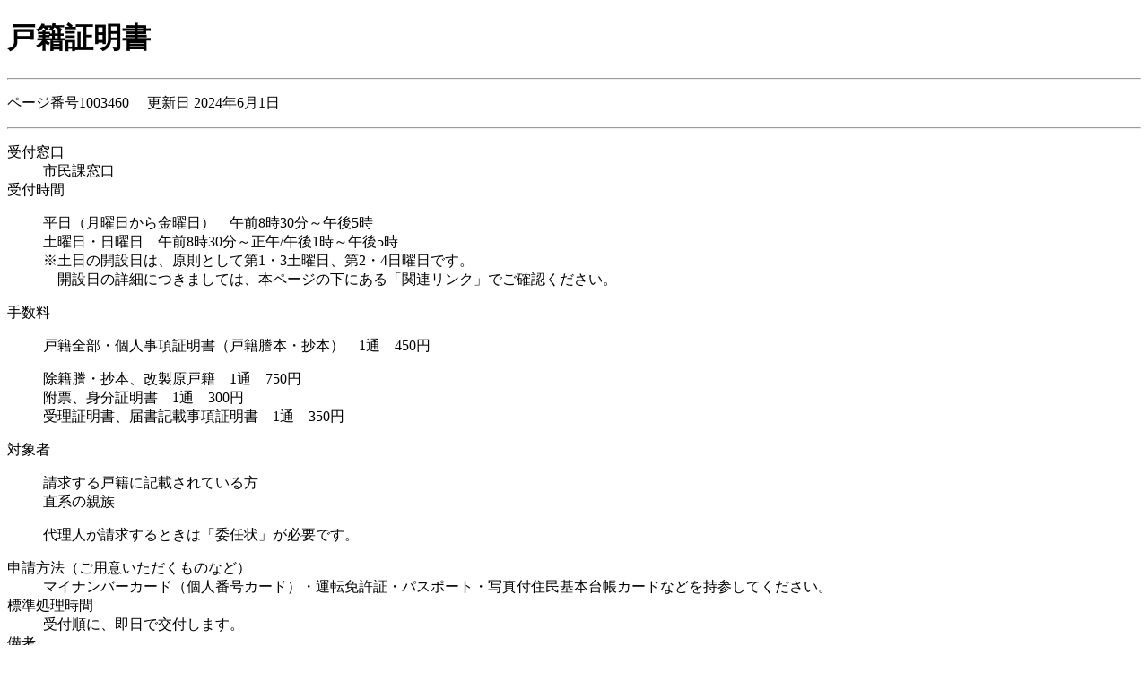

--- FILE ---
content_type: text/html
request_url: http://mobile.city.kiyose.lg.jp/kurashi/todoke_shoumei/koseki/1003460.html
body_size: 2068
content:
<!DOCTYPE HTML PUBLIC "-//W3C//DTD HTML 4.01 Transitional//EN" "http://www.w3.org/TR/html4/loose.dtd">
<html lang="ja">
<head>
<meta http-equiv="content-type" content="text/html; charset=Shift_JIS">
<meta http-equiv="Content-Style-Type" content="text/css">
<meta name="keywords" content="清瀬市,kiyose,清瀬,きよせ,東京都清瀬市,">
<style type="text/css">
img{border:none;}
</style>
<title>戸籍証明書｜清瀬市公式ホームページ（携帯電話版）</title>
</head>
<body>
<h1>戸籍証明書</h1>
<hr>
<p>ページ番号1003460　
更新日
2024年6月1日
</p>
<hr>
<dl>
<dt>受付窓口</dt><dd>市民課窓口</dd>
<dt>受付時間</dt><dd>
<p>平日（月曜日から金曜日）　午前8時30分～午後5時<br>
土曜日・日曜日　午前8時30分～正午/午後1時～午後5時<br>
※土日の開設日は、原則として第1・3土曜日、第2・4日曜日です。<br>
　開設日の詳細につきましては、本ページの下にある「関連リンク」でご確認ください。</p>
</dd>
<dt>手数料</dt><dd>
<p>戸籍全部・個人事項証明書（戸籍謄本・抄本）　1通　450円</p>
<p>除籍謄・抄本、改製原戸籍　1通　750円<br>
附票、身分証明書　1通　300円<br>
受理証明書、届書記載事項証明書　1通　350円</p>
</dd>
<dt>対象者</dt><dd>
<p>請求する戸籍に記載されている方<br>
直系の親族</p>
<p>代理人が請求するときは「委任状」が必要です。</p>
</dd>
<dt>申請方法（ご用意いただくものなど）</dt><dd>マイナンバーカード（個人番号カード）・運転免許証・パスポート・写真付住民基本台帳カードなどを持参してください。</dd>
<dt>標準処理時間</dt><dd>受付順に、即日で交付します。</dd>
<dt>備考</dt><dd>
<p>郵送による請求もできます。</p>
<p>申請書の記入方法など、詳しくは下記までお問い合せください。</p>
<p>委任状については、委任者が委任された真偽を見分ける根拠となりますので、パソコンでの打ち出しではなく、委任者が手書きで自書してください。</p>
</dd>
</dl>
<hr>
<h2>関連リンク</h2>
<ul>
<li><a href="http://www.moj.go.jp/MINJI/minji150.html" target="_blank">戸籍の窓口でのルール　本人確認（法務省ホームページ）（PCページ）<span class="small">（外部リンク）</span><img src="../../../_template_/_site_/_default_/_res/images/parts/newwin1.gif" alt="新しいウィンドウで開きます" width="12" height="11" class="external"></a></li><li><a href="../../../shisetsu/sisetu/1001180.html">清瀬市役所</a></li>
<li><a href="../../../kurashi/jikangai/1013518.html">市民課休日窓口を開設しています</a></li><li><a href="../../../kurashi/todoke_shoumei/koseki/1003461.html">郵便による戸籍等の請求</a></li>
</ul>
<hr>
<p>このページには画像や添付ファイルへのリンクがあります。<br>
画像をご覧いただく場合は、［画像］と記載されたリンクテキストをクリックしてください。<br>
添付ファイルは、携帯端末ではご覧いただけません。パソコン版またはスマートフォン版サイトをご覧ください。</p>
<hr>
<p><span class="department">市民課住民係</span><br>
〒204-8511<br>
東京都清瀬市中里5-842　清瀬市役所1階<br>
電話番号（直通）：<a href="tel:042-497-2037">042-497-2037</a><br>
電話番号（代表）：<a href="tel:042-492-5111">042-492-5111</a><br>
ファクス番号：042-492-2415</p>
<hr>
[<a href="http://mobile.city.kiyose.lg.jp/" accesskey="0">0</a>] <a href="http://mobile.city.kiyose.lg.jp/">清瀬市公式ホームページ</a>
[<a href="../../../kurashi/todoke_shoumei/koseki/index.html" accesskey="1">1</a>] <a href="../../../kurashi/todoke_shoumei/koseki/index.html">戻る</a>
<hr>
<p id="copy" lang="en" xml:lang="en">Copyright (C) KIYOSE, All Rights Reserved.</p>
<!-- xmldata for linkcheck start
<linkdata>
<pageid>1003460</pageid>
<pagetitle>戸籍証明書</pagetitle>
<pageurl>http://mobile.city.kiyose.lg.jp/kurashi/todoke_shoumei/koseki/1003460.html</pageurl>
<device>m</device>
<groupid>G22010</groupid>
<groupname>G22010　市民課　住民係</groupname>
<linktitle></linktitle>
<linkurl></linkurl>
</linkdata>
xmldata for linkcheck end  -->
</body>
</html>
